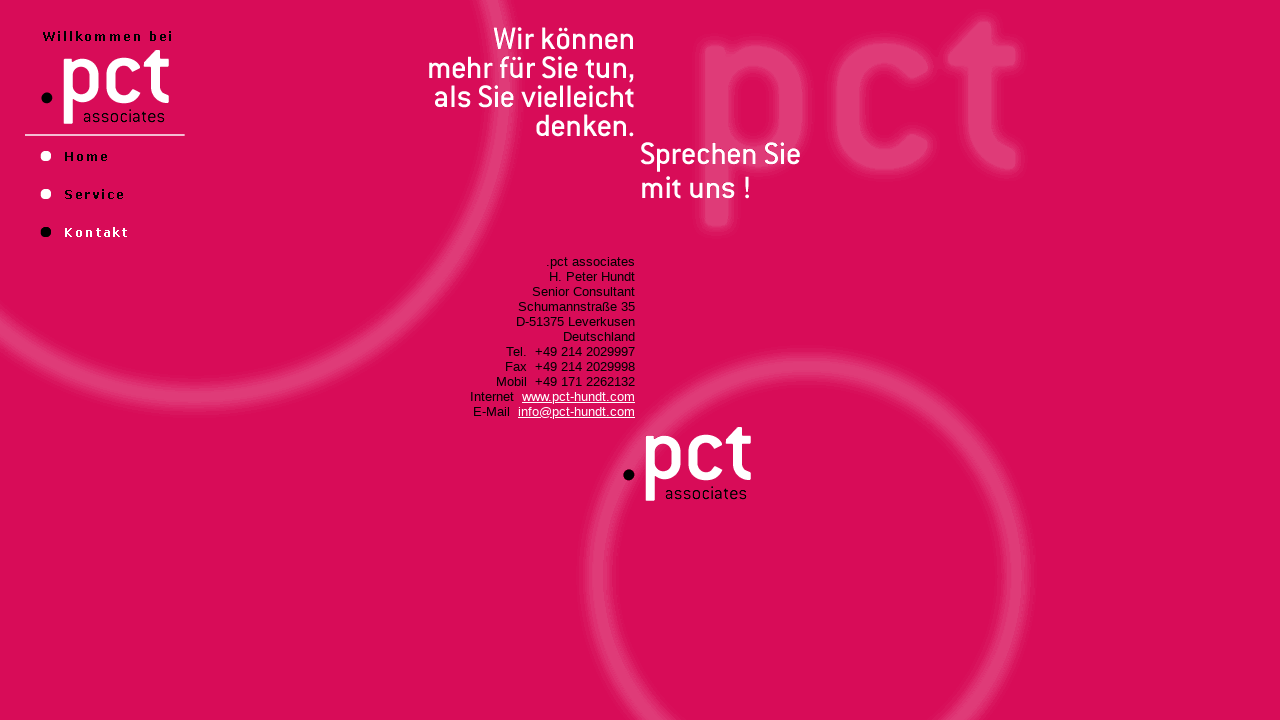

--- FILE ---
content_type: text/html
request_url: http://pct-hundt.com/de/contact.html
body_size: 7778
content:
<?xml version="1.0" encoding="iso-8859-1"?>
<!DOCTYPE html PUBLIC "-//W3C//DTD XHTML 1.0 Transitional//EN" "http://www.w3.org/TR/xhtml1/DTD/xhtml1-transitional.dtd">
<html xmlns="http://www.w3.org/1999/xhtml">

<head>
<meta http-equiv="Content-Type" content="text/html; charset=iso-8559-1">
<title>Offsetdruckerei, Siebdruckerei analog, Digitale Druckerei, Gesamtplanung, neutrale Beratung, Erweiterung, technisches Training, Bedarfsanalyse, Druckereiplanung durch .pct </title>
<meta name="description" content="Im Bereich Offsetdruckerei, Siebdruckerei ( analog ) und Digitale Druckerei übernimmt pct die schlüsselfertige Gesamtplanung, neutrale Beratung, technisches Training , Bedarfsanalyse, Druckereiplanung, Druckereilayout, Druckmaschinen, technische Maschinenabnahmen, Zusatzgeräte">
<meta name="keywords" content="offsetdruckerei, siebdruckerei, analog, digitale druckerei, digital, gesamtplanung, neutrale beratung, technisches training , bedarfsanalyse, druckereiplanung, druckereilayout, druckmaschinen, technische maschinenabnahmen, zusatzgeräte, siebdruck, offsetdruck , digitaldruck, flexo, planung, consulting, unterstützung, druckereizusatzgeräte, vierfarb rasterdruck, etikettendruck, rasterdruck, strichdruck, druck, cityposter, laminator, einführung, grafiken, folien, foils, papier, poster, affichen, t-shirt, uv, farben, computer to screen, schablone, laminierung, digitaldrucker, direkt projection, densitometrie, stanzen, verklebung, back lit, front lit, blockout">
<META NAME="robots" CONTENT="index, follow">
<meta name="language" content="deutsch, de">
<meta name="page-topic" content="siebdruckerei analog, offsetdruckerei, digitale druckerei, digital, gesamtplanung, neutrale beratung">
<meta name="page-type" content="offsetdruckerei, siebdruckerei analog, digitale druckerei, digital, gesamtplanung, neutrale beratung">
<meta name="copyright" content="pct - digitale druckerei, digital, siebdruckerei analog, offsetdruckerei, gesamtplanung, neutrale beratung">
<meta name="author" content="pct - gesamtplanung, siebdruckerei analog, offsetdruckerei, digitale druckerei, digital, neutrale beratung">
<meta name="publisher" content="pct - neutrale beratung, siebdruckerei analog, offsetdruckerei, digitale druckerei, digital, gesamtplanung">
<meta name="distribution" content="global">
<META NAME="audience" CONTENT="Alle, all">
<meta name="robots" content="all">
<meta name="siteinfo" content="http://www.pct-hundt.com/robots.txt">
<meta http-equiv="reply-to" content="info@pct-hundt.com">
<meta name="revisit-after" CONTENT="30 days">
<META NAME="expires" CONTENT="NEVER">

<link href="../css/styles.css" rel="stylesheet" type="text/css" />
<script language="JavaScript" type="text/JavaScript">
<!--
function MM_preloadImages() { //v3.0
  var d=document; if(d.images){ if(!d.MM_p) d.MM_p=new Array();
    var i,j=d.MM_p.length,a=MM_preloadImages.arguments; for(i=0; i<a.length; i++)
    if (a[i].indexOf("#")!=0){ d.MM_p[j]=new Image; d.MM_p[j++].src=a[i];}}
}

function MM_swapImgRestore() { //v3.0
  var i,x,a=document.MM_sr; for(i=0;a&&i<a.length&&(x=a[i])&&x.oSrc;i++) x.src=x.oSrc;
}

function MM_findObj(n, d) { //v4.01
  var p,i,x;  if(!d) d=document; if((p=n.indexOf("?"))>0&&parent.frames.length) {
    d=parent.frames[n.substring(p+1)].document; n=n.substring(0,p);}
  if(!(x=d[n])&&d.all) x=d.all[n]; for (i=0;!x&&i<d.forms.length;i++) x=d.forms[i][n];
  for(i=0;!x&&d.layers&&i<d.layers.length;i++) x=MM_findObj(n,d.layers[i].document);
  if(!x && d.getElementById) x=d.getElementById(n); return x;
}

function MM_swapImage() { //v3.0
  var i,j=0,x,a=MM_swapImage.arguments; document.MM_sr=new Array; for(i=0;i<(a.length-2);i+=3)
   if ((x=MM_findObj(a[i]))!=null){document.MM_sr[j++]=x; if(!x.oSrc) x.oSrc=x.src; x.src=a[i+2];}
}
//-->
</script>
</head>

<body bgcolor="#D80C58" background="../images/back.gif" text="#000000" link="#FFFFFF" vlink="#FFFFFF" alink="#FFFFFF" leftmargin="0" topmargin="20" marginwidth="0" marginheight="20" onload="MM_preloadImages('images/navi_04slice.gif','images/navi_02slice.gif')">
<!-- Welcome to .pct accosiates
Print Consulting and Training for Pre-Press, Screen Printing, Offset Printing, Converting -->
<!-- Willkommen bei .pct accosiates
Print Consulting und Training für Prepress, Siebdruck, Offsetdruck, Weiterverarbeitung -->
<table width="100%" border="0" align="center" cellpadding="5" cellspacing="0">
  <tr> 
    <td width="25%" valign="top">
<table border="0" cellspacing="0" cellpadding="0">
        <tr>
          <td><img src="../images/blank.gif" width="20" height="1" /></td>
          <td><a href="../index.html" target="_self"><img src="images/navi_01.gif" alt="" name="pct" width="160" height="119" border="0" id="pct" /></a></td>
        </tr>
        <tr>
          <td><img src="../images/blank.gif" width="20" height="1" /></td>
          <td><a href="home.html" target="_self" onmouseover="MM_swapImage('Image3','','images/navi_02slice.gif',1)" onmouseout="MM_swapImgRestore()"><img src="images/navi_02.gif" name="Image3" width="160" height="24" border="0" id="Image3" /></a></td>
        </tr>
        <tr>
          <td><img src="../images/blank.gif" width="20" height="1" /></td>
          <td><img src="../images/blank.gif" width="1" height="14" /></td>
        </tr>
        <tr>
          <td><img src="../images/blank.gif" width="20" height="1" /></td>
          <td><a href="service.html" target="_self" onmouseover="MM_swapImage('Image1','','images/navi_04slice.gif',1)" onmouseout="MM_swapImgRestore()"><img src="images/navi_04.gif" name="Image1" width="160" height="24" border="0" id="Image1" /></a></td>
        </tr>
        <tr>
          <td><img src="../images/blank.gif" width="20" height="1" /></td>
          <td><img src="../images/blank.gif" width="1" height="14" /></td>
        </tr>
        <tr>
          <td><img src="../images/blank.gif" width="20" height="1" /></td>
          <td><img src="images/navi_06slice.gif" name="Image2" width="160" height="24" border="0" id="Image2" /></td>
        </tr>
      </table></td>
    <td colspan="2" valign="top"> 
      <table width="100%" border="0" cellspacing="0" cellpadding="0">
        <tr> 
          <td width="33%" align="right" valign="bottom"><img src="images/denken.gif" width="216" height="115" /></td>
          <td width="67%">&nbsp;</td>
        </tr>
      </table>
      <table width="100%" border="0" cellspacing="0" cellpadding="0">
        <tr>
          <td width="33%" align="right" valign="bottom">&nbsp;</td>
          <td width="67%"><img src="images/sprechen.gif" width="165" height="62" /></td>
        </tr>
      </table></td>
  </tr>
</table>
<table width="100%" border="0" align="center" cellpadding="5" cellspacing="0">
  <tr> 
    <td width="50%" align="right"><font size="2" face="Verdana, Arial, Helvetica, sans-serif">.pct 
      associates<br />
      H. Peter Hundt<br />
      Senior Consultant<br />
      Schumannstra&szlig;e 35<br />
      D-51375 Leverkusen<br />
      Deutschland<br />
      Tel.&nbsp; +49 214 2029997<br />
      Fax&nbsp; +49 214 2029998<br />
      Mobil&nbsp; +49 171 2262132<br />
      Internet &nbsp;<a href="http://www.pct-hundt.com" target="_self">www.pct-hundt.com</a><br />
      E-Mail&nbsp;&nbsp;<a href="mailto:info@pct-hundt.com">info@pct-hundt.com</a><br />
      </font></td>
    <td width="50%">&nbsp;</td>
  </tr>
</table>
<table width="100%" border="0" align="center" cellpadding="0" cellspacing="0">
  <tr valign="top"> 
    <td width="50%" align="right"><img src="../images/logo_01.gif" alt="pct associates" name="pct" width="23" height="80" id="pct" /></td>
    <td width="50%"><img src="../images/logo_02.gif" alt="pct associates" name="pct" width="117" height="80" id="pct" /></td>
  </tr>
</table>
</body>
</html>


--- FILE ---
content_type: text/css
request_url: http://pct-hundt.com/css/styles.css
body_size: 508
content:
body {
	background-attachment: fixed;
}
body {
	SCROLLBAR-FACE-COLOR: #D80C58;
	SCROLLBAR-HIGHLIGHT-COLOR: #FFFFFF;
	SCROLLBAR-SHADOW-COLOR: #FFFFFF;
	SCROLLBAR-3DLIGHT-COLOR: #D80C58;
	SCROLLBAR-ARROW-COLOR:  #FFFFFF;
	SCROLLBAR-TRACK-COLOR: #E14680;
	SCROLLBAR-DARKSHADOW-COLOR: #D80C58;
}
a {
	font-family: Verdana, Arial, Helvetica, sans-serif;
	color: #FFFFFF;
	text-decoration: underline;
}
a:hover {
	font-family: Verdana, Arial, Helvetica, sans-serif;
	color: #000000;
	text-decoration: underline;
}
